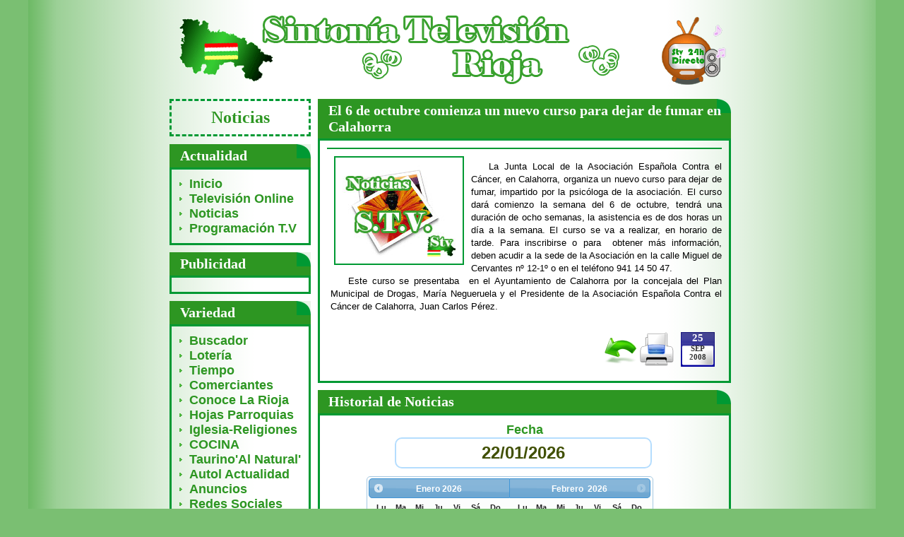

--- FILE ---
content_type: text/html; charset=iso-8859-1
request_url: https://www.stvrioja.com/noticias-610-El_6_de_octubre_comienza_un_nuevo_curso_para_deja.html
body_size: 4564
content:
<!DOCTYPE html>
<html lang="es">
<head>
<meta charset="iso-8859-1">
<title>..:: El 6 de octubre comienza  un nuevo curso para dejar de fumar en Calahorra  ::.. || "Sintonía Televisión Rioja" ||</title>
<meta http-equiv="robots" content="all" />
<meta name="Author" content="Indomita.org" />
<meta name="Description" content="Sinton?a Televisión Rioja Baja, ofrecemos la actualidad diaria de La Rioja Baja y ribera Navarra en Internet. Accede a nuestra televisión en directo las 24 horas del día." />
<meta name="Keywords" content="Online, Ocio, Entretenimiento, televisión, cadena de televisión, sintonía televisión, televisor, noticias, actualidad, fiestas, cobertura informativa, televisión local, televisión online, televisión en directo, rioja sintonía, noticias La Rioja, noticias ribera Navarra, televisión internet, Rioja Sintonía, la rioja, arnedo, calahorra, alfaro, rincón de soto, aldeanueva de ebro, arnedillo, autol, pradejón, quel " />	
<meta http-equiv="robots" content="all" />
<meta name="verify-v1" content="CbdrhGCokzCIXa5yJQZbjCD7ccSe/8Q6RENr9MS/f2w=" />
<meta name="google-site-verification" content="ex9Dq8gYS_9BAe7NWOjEryKXsjJDieJSk89mnKPKlok" />
<base href="https://www.stvrioja.com/" />
<meta http-equiv="Content-Security-Policy" content="upgrade-insecure-requests">
<meta http-equiv="Content-Security-Policy" content="script-src 'self' 'unsafe-eval' 'unsafe-inline' *.stvrioja.com ;style-src 'self' 'unsafe-eval' 'unsafe-inline' *.stvrioja.com https://www.google.com https://cse.google.com;img-src 'self' 'unsafe-eval' 'unsafe-inline' *.stvrioja.com https://www.google.com;frame-src 'self' 'unsafe-eval' 'unsafe-inline' *.stvrioja.com ;script-src 'self' 'unsafe-eval' 'unsafe-inline' *.stvrioja.com ;" />
<link rel="stylesheet" href="style.css" type="text/css" media="screen" />
<link rel="stylesheet" href="style_impresion.css" type="text/css" media="print" />
<link rel="shortcut icon" href="images/favicon.ico" type="image/x-icon" />
<script type="text/javascript" src="js/jquery.js"></script>

		<link type="text/css" href="jquery-ui-1.7.1.custom.css" rel="stylesheet" />	
		<script type="text/javascript" src="js/jquery-ui-1.7.1.custom.min.js"></script>
		<script type="text/javascript">$(function(){var dates= [];dates[new Date(2026,0,21)]=dates[new Date(2026,0,20)]=dates[new Date(2026,0,19)]=dates[new Date(2026,0,16)]=dates[new Date(2026,0,15)]=dates[new Date(2026,0,14)]=dates[new Date(2026,0,13)]=dates[new Date(2026,0,12)]=dates[new Date(2026,0,9)]=dates[new Date(2026,0,8)]=dates[new Date(2026,0,7)]=dates[new Date(2026,0,5)]=dates[new Date(2026,0,2)]=dates[new Date(2026,0,1)]=dates[new Date(2025,11,30)]=dates[new Date(2025,11,29)]=dates[new Date(2025,11,26)]=dates[new Date(2025,11,24)]=dates[new Date(2025,11,23)]=dates[new Date(2025,11,22)]=dates[new Date(2025,11,20)]=dates[new Date(2025,11,18)]=dates[new Date(2025,11,17)]=dates[new Date(2025,11,16)]=dates[new Date(2025,11,15)]=dates[new Date(2025,11,14)]=dates[new Date(2025,11,11)]=dates[new Date(2025,11,10)]=dates[new Date(2025,11,9)]=dates[new Date(2025,11,6)]=dates[new Date(2025,11,5)]=dates[new Date(2025,11,4)]=dates[new Date(2025,11,3)]=dates[new Date(2025,11,2)]=dates[new Date(2025,11,1)]=dates[new Date(2025,10,28)]=dates[new Date(2025,10,27)]=dates[new Date(2025,10,26)]=dates[new Date(2025,10,25)]=dates[new Date(2025,10,24)]=dates[new Date(2025,10,22)]=dates[new Date(2025,10,20)]=dates[new Date(2025,10,19)]=dates[new Date(2025,10,18)]=dates[new Date(2025,10,17)]=dates[new Date(2025,10,14)]=dates[new Date(2025,10,13)]=dates[new Date(2025,10,12)]=dates[new Date(2025,10,11)]=dates[new Date(2025,10,10)]=dates[new Date(2025,10,7)]=dates[new Date(2025,10,6)]=dates[new Date(2025,10,5)]=dates[new Date(2025,10,4)]=dates[new Date(2025,10,3)]=dates[new Date(2025,9,31)]=dates[new Date(2025,9,30)]=dates[new Date(2025,9,29)]=dates[new Date(2025,9,28)]=dates[new Date(2025,9,27)]=dates[new Date(2025,9,24)]=dates[new Date(2025,9,23)]=dates[new Date(2025,9,22)]=dates[new Date(2025,9,21)]=dates[new Date(2025,9,20)]=dates[new Date(2025,9,17)]=dates[new Date(2025,9,16)]=dates[new Date(2025,9,15)]=dates[new Date(2025,9,14)]=dates[new Date(2025,9,13)]=dates[new Date(2025,9,9)]=dates[new Date(2025,9,8)]=dates[new Date(2025,9,7)]=dates[new Date(2025,9,6)]=dates[new Date(2025,8,27)]=dates[new Date(2025,8,24)]=dates[new Date(2025,8,20)]=dates[new Date(2025,8,18)]=dates[new Date(2025,8,17)]=dates[new Date(2025,8,16)]=dates[new Date(2025,8,15)]=dates[new Date(2025,8,12)]=dates[new Date(2025,8,11)]=dates[new Date(2025,8,10)]=dates[new Date(2025,8,9)]=dates[new Date(2025,8,6)]=dates[new Date(2025,8,4)]=dates[new Date(2025,8,3)]=dates[new Date(2025,8,2)]=dates[new Date(2025,8,1)]=dates[new Date(2025,7,29)]=dates[new Date(2025,7,28)]=dates[new Date(2025,7,25)]=dates[new Date(2025,7,23)]=dates[new Date(2025,7,21)]=dates[new Date(2025,7,20)]=dates[new Date(2025,7,19)]=dates[new Date(2025,7,18)]=dates[new Date(2025,7,17)]=dates[new Date(2025,7,14)]=true;$("#datepicker").datepicker({inline:true,maxDate:new Date(2026,1,21),minDate:new Date(2025,7,14),firstDay:1,numberOfMonths:2,stepMonths:2,beforeShowDay:function(date){return[dates[date],''];},onSelect:function(date){valor_ca("mifecha",date);}});$("#datepicker").datepicker($.datepicker.regional['es']);});
		</script><style type="text/css">
				@import url(https://www.google.com/cse/api/branding.css);
				</style><script type="text/javascript">$(document).ready(function(){stv_inicio(); });</script>
</head>
<body>
	<script src="js/wz_tooltip.js" type="text/javascript"></script>	
	<div id="body-main">
		<div id="television_stv"></div>
		<div id="imagen_stv"></div>
		<div id="cabecera">
			<a id="logo_directo" href="stvonline.html"  onmouseover="Tip('&lt;b&gt;Ver STV en DIRECTO!!&lt;/b&gt;')" ><img src="images/stv_television_mini.gif" alt="ver stv en directo" /></a>
<a href="index.php"><img src="images/logo_stv_web.gif" alt="bienvenido a stv" /></a>		</div>
		<div id="menu_izquierda">
				<div id="seccion">Noticias</div>
		<br/>			
	<h1>Actualidad</h1>
	<div class="contenido">
		<a href="index.php"  onmouseover="Tip('&lt;b&gt;Página principal&lt;/b&gt;')" >Inicio</a>
		<br/><a href="stvonline.html"  onmouseover="Tip('&lt;b&gt;Ver televisión online&lt;/b&gt;')" >Televisión Online</a>
		<br /><a href="noticias.html"  onmouseover="Tip('&lt;b&gt;Ver Noticias&lt;/b&gt;')" >Noticias</a>
		<br /><a href="programacion.html"  onmouseover="Tip('&lt;b&gt;Ver Programación T.V.&lt;/b&gt;')" >Programación T.V</a>
	</div>		
	
	<h1>Publicidad</h1>
	<div class="contenido tcenter">
		</div>

	<h1>Variedad</h1>
	<div class="contenido">
		<a href="buscar.html"  onmouseover="Tip('&lt;b&gt;Buscador de Noticias&lt;/b&gt;')" >Buscador</a>
		<br /><a href="loteria.html"  onmouseover="Tip('&lt;b&gt;Ver Resultados Lotería&lt;/b&gt;')" >Lotería</a>
		<br /><a href="tiempo.html"  onmouseover="Tip('&lt;b&gt;Ver Pronóstico Tiempo&lt;/b&gt;')" >Tiempo</a>
		<br/><a href="tvlocal-4-Comerciantes.html"  onmouseover="Tip('&lt;b&gt;Comerciantes&lt;/b&gt;')" > Comerciantes</a><br/><a href="tvlocal-9-Conoce_La_Rioja.html"  onmouseover="Tip('&lt;b&gt;Conoce La Rioja&lt;/b&gt;')" > Conoce La Rioja</a><br/><a href="tvlocal-32-Hojas_Parroquias.html"  onmouseover="Tip('&lt;b&gt;Hojas Parroquias&lt;/b&gt;')" > Hojas Parroquias</a><br/><a href="tvlocal-33-Iglesia_Religiones_.html"  onmouseover="Tip('&lt;b&gt;Iglesia-Religiones &lt;/b&gt;')" > Iglesia-Religiones </a><br/><a href="tvlocal-24-COCINA.html"  onmouseover="Tip('&lt;b&gt;COCINA&lt;/b&gt;')" > COCINA</a><br/><a href="tvlocal-20-TaurinoAl_Natural.html"  onmouseover="Tip('&lt;b&gt;Taurino&amp;#039;Al Natural&amp;#039;&lt;/b&gt;')" > Taurino&#039;Al Natural&#039;</a><br/><a href="tvlocal-17-Autol_Actualidad.html"  onmouseover="Tip('&lt;b&gt;Autol Actualidad&lt;/b&gt;')" > Autol Actualidad</a><br/><a href="tvlocal-7-Anuncios.html"  onmouseover="Tip('&lt;b&gt;Anuncios&lt;/b&gt;')" > Anuncios</a><br/><a href="tvlocal-22-Redes_Sociales.html"  onmouseover="Tip('&lt;b&gt;Redes Sociales&lt;/b&gt;')" > Redes Sociales</a><br/><a href="tvlocal-26-Contacto_Stv.html"  onmouseover="Tip('&lt;b&gt;Contacto  Stv&lt;/b&gt;')" > Contacto  Stv</a><br/><a href="tvlocal-34-Parlamento_Rioja.html"  onmouseover="Tip('&lt;b&gt;Parlamento Rioja&lt;/b&gt;')" > Parlamento Rioja</a><br/><a href="tvlocal-35-_Amor_y_Vida_.html"  onmouseover="Tip('&lt;b&gt; Amor  y Vida  &lt;/b&gt;')" >  Amor  y Vida  </a><br/><a href="tvlocal-37-Agenda_Semanal_.html"  onmouseover="Tip('&lt;b&gt;Agenda Semanal &lt;/b&gt;')" > Agenda Semanal </a>	</div>
	
	<h1>Publicidad</h1>
	<div class="contenido tcenter">
	
	</div>
		
		</div>
		<div id="cuerpo">
			
<div id="info"></div>

<h1>El 6 de octubre comienza  un nuevo curso para dejar de fumar en Calahorra</h1>
			<div class="contenido"><div id="stv_pub_cab" class="tcenter b_bajo"></div><div class="prev_img">
					<img src="images/noticia.jpg" alt="STVRioja Baja" title="Noticias en STV Rioja" />
				</div> <div class="noticiatexto"><meta content="text/html; charset=utf-8" http-equiv="Content-Type" />
<meta content="Word.Document" name="ProgId" />
<meta content="Microsoft Word 11" name="Generator" />
<meta content="Microsoft Word 11" name="Originator" />
<link href="file:///C:\DOCUME~1\Pedro\CONFIG~1\Temp\msohtml1\01\clip_filelist.xml" rel="File-List" /><o:smarttagtype name="PersonName" namespaceuri="urn:schemas-microsoft-com:office:smarttags"></o:smarttagtype><!--[if gte mso 9]><xml>
<w:WordDocument>
<w:View>Normal</w:View>
<w:Zoom>0</w:Zoom>
<w:HyphenationZone>21</w:HyphenationZone>
<w:PunctuationKerning />
<w:ValidateAgainstSchemas />
<w:SaveIfXMLInvalid>false</w:SaveIfXMLInvalid>
<w:IgnoreMixedContent>false</w:IgnoreMixedContent>
<w:AlwaysShowPlaceholderText>false</w:AlwaysShowPlaceholderText>
<w:Compatibility>
<w:BreakWrappedTables />
<w:SnapToGridInCell />
<w:WrapTextWithPunct />
<w:UseAsianBreakRules />
<w:DontGrowAutofit />
<w:UseFELayout />
</w:Compatibility>
<w:BrowserLevel>MicrosoftInternetExplorer4</w:BrowserLevel>
</w:WordDocument>
</xml><![endif]--><!--[if gte mso 9]><xml>
<w:LatentStyles DefLockedState="false" LatentStyleCount="156">
</w:LatentStyles>
</xml><![endif]--><!--[if !mso]><object
classid="clsid:38481807-CA0E-42D2-BF39-B33AF135CC4D" id=ieooui></object>
<style>
st1\:*{behavior:url(#ieooui) }
</style>
<![endif]--><style type="text/css">
<!--
 /* Style Definitions */
 p.MsoNormal, li.MsoNormal, div.MsoNormal
	{mso-style-parent:"";
	margin:0cm;
	margin-bottom:.0001pt;
	mso-pagination:widow-orphan;
	font-size:12.0pt;
	font-family:"Times New Roman";
	mso-fareast-font-family:"Times New Roman";
	mso-fareast-language:ES;}
@page Section1
	{size:612.0pt 792.0pt;
	margin:70.85pt 3.0cm 70.85pt 3.0cm;
	mso-header-margin:36.0pt;
	mso-footer-margin:36.0pt;
	mso-paper-source:0;}
div.Section1
	{page:Section1;}
-->
</style><!--[if gte mso 10]>
<style>
/* Style Definitions */
table.MsoNormalTable
{mso-style-name:"Tabla normal";
mso-tstyle-rowband-size:0;
mso-tstyle-colband-size:0;
mso-style-noshow:yes;
mso-style-parent:"";
mso-padding-alt:0cm 5.4pt 0cm 5.4pt;
mso-para-margin:0cm;
mso-para-margin-bottom:.0001pt;
mso-pagination:widow-orphan;
font-size:10.0pt;
font-family:"Times New Roman";
mso-fareast-font-family:"Times New Roman";
mso-ansi-language:#0400;
mso-fareast-language:#0400;
mso-bidi-language:#0400;}
</style>
<![endif]-->
<p style="text-align: justify;" class="MsoNormal"><st1:personname w:st="on" productid="La Junta Local"><span style="font-size: 10pt; font-family: Arial;">La Junta Local</span></st1:personname><span style="font-size: 10pt; font-family: Arial;"> de <st1:personname w:st="on" productid="la Asociaci&#65523;n Espa&#65521;ola"><st1:personname w:st="on" productid="la Asociaci&#65523;n">la Asociaci&oacute;n</st1:personname> Espa&ntilde;ola</st1:personname> Contra el C&aacute;ncer, en Calahorra, organiza un nuevo curso para dejar de fumar, impartido por la psic&oacute;loga de la asociaci&oacute;n. El curso dar&aacute; comienzo la semana del 6 de octubre, tendr&aacute; una duraci&oacute;n de ocho semanas, la asistencia es de dos horas un d&iacute;a a la semana. El curso se va a realizar, en horario de tarde. Para inscribirse o para<span style="">&nbsp; </span>obtener m&aacute;s informaci&oacute;n, deben acudir a la sede de <st1:personname w:st="on" productid="la Asociaci&#65523;n">la Asociaci&oacute;n</st1:personname> en la calle Miguel de Cervantes n&ordm; 12-1&ordm; o en el tel&eacute;fono 941 14 50 47. <o:p></o:p></span></p>
<p style="text-align: justify;" class="MsoNormal"><span style="font-size: 10pt; font-family: Arial;">Este curso se presentaba<span style="">&nbsp; </span>en el Ayuntamiento de Calahorra por la concejala del Plan Municipal de Drogas, Mar&iacute;a Negueruela y el Presidente de <st1:personname w:st="on" productid="la Asociación Española"><st1:personname w:st="on" productid="la Asociación">la Asociaci&oacute;n</st1:personname> Espa&ntilde;ola</st1:personname> Contra el C&aacute;ncer de Calahorra, Juan Carlos P&eacute;rez.<o:p></o:p></span></p>
<p style="text-align: justify;" class="MsoNormal"><strong style=""><span style="font-size: 10pt; font-family: Arial;"><o:p>&nbsp;</o:p></span></strong></p></div><div class="clear"></div><div id="stv_pub_dow"></div> <div class="noticia_acciones"> <div class="fecha"  onmouseover="Tip('&lt;b&gt;25/09/2008&lt;/b&gt;')" >
				<div class="fecha_dia">25</div>
				<div class="fecha_mes">Sep</div>
				<div class="fecha_anio">2008</div>
			</div>
		 <a class="noticia_back" href="history.back(1)" onmouseover="Tip('&lt;b&gt;Volver atrás&lt;/b&gt;')" ><img alt="STVRioja Baja"  src="images/atras.gif" /></a> <span class="noticia_print puntero" onclick="print()" onmouseover="Tip('&lt;b&gt;Imprimir Noticia&lt;/b&gt;')" ><img alt="STVRioja Baja" src="images/imprimir.gif"  /></span></div>
			<div class="clear"></div>
			</div><div id="historial_noticias">
		<h1>Historial de Noticias</h1>
		<div class="contenido tcenter"><h2>Fecha</h2>
		<form method="post" action="noticias.html">
			<fieldset><input id="mifecha" name="mifecha" type="text" class="busca_fecha"  onmouseover="Tip('&lt;b&gt;Formato dd/mm/yyyy&lt;/b&gt;')"  value="22/01/2026"/>
		<br />
		<br /><div id="datepicker"></div><br /><br />
			<input type="submit" class="sinput" value="Búsqueda por Fecha" />
			</fieldset>
		</form>					
		</div></div><br />
		<div id="conoce_larioja">
		<h1>Conoce La Rioja</h1>
		<div class="contenido">
			<a href="conoce_la_rioja.html"><img alt="STVRioja Baja" src="images/mmvrioja.gif"  title="Conoce la Rioja" /></a>
		<a class="clri" href="conoce_la_rioja-25.html">Aldeanueva de Ebro</a> - <a class="clri" href="conoce_la_rioja-26.html">Alfaro</a> - <a class="clri" href="conoce_la_rioja-28.html">Arnedillo</a> - <a class="clri" href="conoce_la_rioja-27.html">Arnedo</a> - <a class="clri" href="conoce_la_rioja-33.html">Autol </a> - <a class="clri" href="conoce_la_rioja-29.html">Calahorra</a> - <a class="clri" href="conoce_la_rioja-30.html">Pradejón</a> - <a class="clri" href="conoce_la_rioja-31.html">Quel</a> - <a class="clri" href="conoce_la_rioja-32.html">Rincón de Soto</a></div></div>		</div>
		
		<div id="pie">
			
	
• <b>© 2008-2026 STVRIOJA</b> • <a href="contactar.html">Acerca de ...</a> • <a href="condiciones.html">Condiciones de Uso</a>  • 

		</div>	
				
	</div>

	<div id="fondo" onclick="cerrar_todo()"></div>

			  

</body>
</html>


--- FILE ---
content_type: text/css
request_url: https://www.stvrioja.com/style_impresion.css
body_size: 669
content:
/* -- CSS Reseter CSSLab © 2007 Basado en: Yahoo UI Reset CSS, Eric Meyer's Reworked Reset y experiencias personales -- */
*{margin:0;padding:0;}html,body,div,span,applet,object,iframe,h1,h2,h3,h4,h5,h6,p,blockquote,pre,a,abbr,acronym,address,big,cite,code,del,dfn,em,font,img,ins,kbd,q,s,samp,small,strike,strong,sub,sup,tt,var,dl,dt,dd,ol,ul,li,fieldset,form,label,legend,table,caption,tbody,tfoot,thead,tr,th,td{margin:0;padding:0;border:0;outline:0;font-weight:inherit;font-style:inherit;font-size:100%;font-family:inherit;vertical-align:baseline;}:focus{outline:0;}table{border-collapse:separate;border-spacing:0;}caption,th,td{text-align:left;font-weight:normal;}a img,iframe{border:none;}ol,ul{list-style:none;}input,textarea,select,button{font-size:100%;font-family:inherit;}select{margin:inherit;}ol{margin-left:2em;}.clearfix:after{content:".";display:block;height:0;clear:both;visibility:hidden;}.clearfix{display:inline-block;}* html .clearfix{height:1%;}.clearfix{display:block;}
/******************************** 	Autor: Roberto Herrero 	Copyright Stv Rioja Sintonía  *********************************/
body{background:white;font-family:Verdana;font-size:11pt;}#stv_pub_cab{display:none;visibility:hidden;}#stv_pub_dow{display:none;visibility:hidden;}#historial_noticias{display:none;visibility:hidden;}#conoce_larioja{display:none;visibility:hidden;}#cabecera{display:none;visibility:hidden;}#menu_izquierda{display:none;visibility:hidden;}#menu_izquierda_master{display:none;visibility:hidden;}#cuerpo{padding-left:10px;}#pie{display:none;visibility:hidden;}h1{font:14pt "Tahoma";font-weight:bold;padding:5px 5px 35px 15px;}.prev_img{width:160px;height:130px;text-align:center;float:left;padding:10px;margin:10px;border:2px solid #093;}.noticia_acciones{margin-top:10px;padding-right:10px;text-align:right;}.noticia_back{display:none;visibility:hidden;}.noticia_print{display:none;visibility:hidden;}.fecha{float:right;margin:0 0 10px 10px;width:48px;height:49px;color:#333;background:url('images/fecha.gif') no-repeat;text-transform:uppercase;font-weight:bold;text-align:center;font-size:11px;}.fecha_dia{font-size:15px;color:#FFF;}.putoie{width:48px;height:49px;}

--- FILE ---
content_type: text/javascript
request_url: https://www.stvrioja.com/js/wz_tooltip.js
body_size: 6146
content:
/* wz_tooltip.js	 v. 4.12
The latest version is available at http://www.walterzorn.com or http://www.devira.com or http://www.walterzorn.de
Copyright (c) 2002-2007 Walter Zorn. All rights reserved. Created 1.12.2002 by Walter Zorn (Web: http://www.walterzorn.com ) Last modified: 13.7.2007 */

var config=new Object();var tt_Debug=true;var tt_Enabled=true;var TagsToTip=true;config.Above=false;config.BgColor="#FFFFFF";config.BgImg="";config.BorderColor="#336633";config.BorderStyle="solid";config.BorderWidth=2;config.CenterMouse=false;config.ClickClose=false;config.CloseBtn=false;config.CloseBtnColors=["#990000","#FFFFFF","#DD3333","#FFFFFF"];config.CloseBtnText="&nbsp;X&nbsp;";config.CopyContent=true;config.Delay=400;config.Duration=0;config.FadeIn=0;config.FadeOut=0;config.FadeInterval=30;config.Fix=null;config.FollowMouse=true;config.FontColor="#339933";config.FontFace="Verdana,Geneva,sans-serif";config.FontSize="8pt";config.FontWeight="bold";config.Left=false;config.OffsetX=14;config.OffsetY=8;config.Opacity=100;config.Padding=3;config.Shadow=false;config.ShadowColor="#C0C0C0";config.ShadowWidth=5;config.Sticky=false;config.TextAlign="left";config.Title="";config.TitleAlign="left";config.TitleBgColor="";config.TitleFontColor="#ffffff";config.TitleFontFace="";config.TitleFontSize="";config.Width=0;function Tip(){tt_Tip(arguments,null)}function TagToTip(){if(TagsToTip){var a=tt_GetElt(arguments[0]);if(a){tt_Tip(arguments,a)}}}var tt_aElt=new Array(10),tt_aV=new Array(),tt_sContent,tt_scrlX=0,tt_scrlY=0,tt_musX,tt_musY,tt_over,tt_x,tt_y,tt_w,tt_h;function tt_Extension(){tt_ExtCmdEnum();tt_aExt[tt_aExt.length]=this;return this}function tt_SetTipPos(b,d){var c=tt_aElt[0].style;tt_x=b;tt_y=d;c.left=b+"px";c.top=d+"px";if(tt_ie56){var a=tt_aElt[tt_aElt.length-1];if(a){a.style.left=c.left;a.style.top=c.top}}}function tt_Hide(){if(tt_db&&tt_iState){if(tt_iState&2){tt_aElt[0].style.visibility="hidden";tt_ExtCallFncs(0,"Hide")}tt_tShow.EndTimer();tt_tHide.EndTimer();tt_tDurt.EndTimer();tt_tFade.EndTimer();if(!tt_op&&!tt_ie){tt_tWaitMov.EndTimer();tt_bWait=false}if(tt_aV[CLICKCLOSE]){tt_RemEvtFnc(document,"mouseup",tt_HideInit)}tt_AddRemOutFnc(false);tt_ExtCallFncs(0,"Kill");if(tt_t2t&&!tt_aV[COPYCONTENT]){tt_t2t.style.display="none";tt_MovDomNode(tt_t2t,tt_aElt[6],tt_t2tDad)}tt_iState=0;tt_over=null;tt_ResetMainDiv();if(tt_aElt[tt_aElt.length-1]){tt_aElt[tt_aElt.length-1].style.display="none"}}}function tt_GetElt(a){return(document.getElementById?document.getElementById(a):document.all?document.all[a]:null)}function tt_GetDivW(a){return(a?(a.offsetWidth||a.style.pixelWidth||0):0)}function tt_GetDivH(a){return(a?(a.offsetHeight||a.style.pixelHeight||0):0)}function tt_GetScrollX(){return(window.pageXOffset||(tt_db?(tt_db.scrollLeft||0):0))}function tt_GetScrollY(){return(window.pageYOffset||(tt_db?(tt_db.scrollTop||0):0))}function tt_GetClientW(){return(document.body&&(typeof(document.body.clientWidth)!=tt_u)?document.body.clientWidth:(typeof(window.innerWidth)!=tt_u)?window.innerWidth:tt_db?(tt_db.clientWidth||0):0)}function tt_GetClientH(){return(document.body&&(typeof(document.body.clientHeight)!=tt_u)?document.body.clientHeight:(typeof(window.innerHeight)!=tt_u)?window.innerHeight:tt_db?(tt_db.clientHeight||0):0)}function tt_GetEvtX(a){return(a?((typeof(a.pageX)!=tt_u)?a.pageX:(a.clientX+tt_scrlX)):0)}function tt_GetEvtY(a){return(a?((typeof(a.pageY)!=tt_u)?a.pageY:(a.clientY+tt_scrlY)):0)}function tt_AddEvtFnc(b,a,c){if(b){if(b.addEventListener){b.addEventListener(a,c,false)}else{b.attachEvent("on"+a,c)}}}function tt_RemEvtFnc(b,a,c){if(b){if(b.removeEventListener){b.removeEventListener(a,c,false)}else{b.detachEvent("on"+a,c)}}}var tt_aExt=new Array(),tt_db,tt_op,tt_ie,tt_ie56,tt_bBoxOld,tt_body,tt_flagOpa,tt_maxPosX,tt_maxPosY,tt_iState=0,tt_opa,tt_bJmpVert,tt_t2t,tt_t2tDad,tt_elDeHref,tt_tShow=new Number(0),tt_tHide=new Number(0),tt_tDurt=new Number(0),tt_tFade=new Number(0),tt_tWaitMov=new Number(0),tt_bWait=false,tt_u="undefined";function tt_Init(){tt_MkCmdEnum();if(!tt_Browser()||!tt_MkMainDiv()){return}tt_IsW3cBox();tt_OpaSupport();tt_AddEvtFnc(document,"mousemove",tt_Move);if(TagsToTip||tt_Debug){tt_SetOnloadFnc()}tt_AddEvtFnc(window,"scroll",function(){tt_scrlX=tt_GetScrollX();tt_scrlY=tt_GetScrollY();if(tt_iState&&!(tt_aV[STICKY]&&(tt_iState&2))){tt_HideInit()}});tt_AddEvtFnc(window,"unload",tt_Hide);tt_Hide()}function tt_MkCmdEnum(){var n=0;for(var i in config){eval("window."+i.toString().toUpperCase()+" = "+n++)}tt_aV.length=n}function tt_Browser(){var n,nv,n6,w3c;n=navigator.userAgent.toLowerCase(),nv=navigator.appVersion;tt_op=(document.defaultView&&typeof(eval("window.opera"))!=tt_u);tt_ie=n.indexOf("msie")!=-1&&document.all&&!tt_op;if(tt_ie){var ieOld=(!document.compatMode||document.compatMode=="BackCompat");tt_db=!ieOld?document.documentElement:(document.body||null);if(tt_db){tt_ie56=parseFloat(nv.substring(nv.indexOf("MSIE")+5))>=5.5&&typeof document.body.style.maxHeight==tt_u}}else{tt_db=document.documentElement||document.body||(document.getElementsByTagName?document.getElementsByTagName("body")[0]:null);if(!tt_op){n6=document.defaultView&&typeof document.defaultView.getComputedStyle!=tt_u;w3c=!n6&&document.getElementById}}tt_body=(document.getElementsByTagName?document.getElementsByTagName("body")[0]:(document.body||null));if(tt_ie||n6||tt_op||w3c){if(tt_body&&tt_db){if(document.attachEvent||document.addEventListener){return true}}else{tt_Err("wz_tooltip.js must be included INSIDE the body section, immediately after the opening <body> tag.")}}tt_db=null;return false}function tt_MkMainDiv(){if(tt_body.insertAdjacentHTML){tt_body.insertAdjacentHTML("afterBegin",tt_MkMainDivHtm())}else{if(typeof tt_body.innerHTML!=tt_u&&document.createElement&&tt_body.appendChild){tt_body.appendChild(tt_MkMainDivDom())}}if(window.tt_GetMainDivRefs&&tt_GetMainDivRefs()){return true}tt_db=null;return false}function tt_MkMainDivHtm(){return('<div id="WzTtDiV"></div>'+(tt_ie56?('<iframe id="WzTtIfRm" src="javascript:false" scrolling="no" frameborder="0" style="filter:Alpha(opacity=0);position:absolute;top:0px;left:0px;display:none;"></iframe>'):""))}function tt_MkMainDivDom(){var a=document.createElement("div");if(a){a.id="WzTtDiV"}return a}function tt_GetMainDivRefs(){tt_aElt[0]=tt_GetElt("WzTtDiV");if(tt_ie56&&tt_aElt[0]){tt_aElt[tt_aElt.length-1]=tt_GetElt("WzTtIfRm");if(!tt_aElt[tt_aElt.length-1]){tt_aElt[0]=null}}if(tt_aElt[0]){var a=tt_aElt[0].style;a.visibility="hidden";a.position="absolute";a.overflow="hidden";return true}return false}function tt_ResetMainDiv(){var a=(window.screen&&screen.width)?screen.width:10000;tt_SetTipPos(-a,0);tt_aElt[0].innerHTML="";tt_aElt[0].style.width=(a-1)+"px"}function tt_IsW3cBox(){var a=tt_aElt[0].style;a.padding="10px";a.width="40px";tt_bBoxOld=(tt_GetDivW(tt_aElt[0])==40);a.padding="0px";tt_ResetMainDiv()}function tt_OpaSupport(){var a=tt_body.style;tt_flagOpa=(typeof(a.filter)!=tt_u)?1:(typeof(a.KhtmlOpacity)!=tt_u)?2:(typeof(a.KHTMLOpacity)!=tt_u)?3:(typeof(a.MozOpacity)!=tt_u)?4:(typeof(a.opacity)!=tt_u)?5:0}function tt_SetOnloadFnc(){tt_AddEvtFnc(document,"DOMContentLoaded",tt_HideSrcTags);tt_AddEvtFnc(window,"load",tt_HideSrcTags);if(tt_body.attachEvent){tt_body.attachEvent("onreadystatechange",function(){if(tt_body.readyState=="complete"){tt_HideSrcTags()}})}if(/WebKit|KHTML/i.test(navigator.userAgent)){var a=setInterval(function(){if(/loaded|complete/.test(document.readyState)){clearInterval(a);tt_HideSrcTags()}},10)}}function tt_HideSrcTags(){if(!window.tt_HideSrcTags||window.tt_HideSrcTags.done){return}window.tt_HideSrcTags.done=true;if(!tt_HideSrcTagsRecurs(tt_body)){tt_Err("To enable the capability to convert HTML elements to tooltips, you must set TagsToTip in the global tooltip configuration to true.")}}function tt_HideSrcTagsRecurs(c){var b,f,e;b=c.childNodes||c.children||null;for(var d=b?b.length:0;d;){--d;if(!tt_HideSrcTagsRecurs(b[d])){return false}f=b[d].getAttribute?b[d].getAttribute("onmouseover"):(typeof b[d].onmouseover=="function")?b[d].onmouseover:null;if(f){e=f.toString().match(/TagToTip\s*\(\s*'[^'.]+'\s*[\),]/);if(e&&e.length){if(!tt_HideSrcTag(e[0])){return false}}}}return true}function tt_HideSrcTag(b){var c,a;c=b.replace(/.+'([^'.]+)'.+/,"$1");a=tt_GetElt(c);if(a){if(tt_Debug&&!TagsToTip){return false}else{a.style.display="none"}}else{tt_Err("Invalid ID\n'"+c+"'\npassed to TagToTip(). There exists no HTML element with that ID.")}return true}function tt_Tip(a,b){if(!tt_db){return}if(tt_iState){tt_Hide()}if(!tt_Enabled){return}tt_t2t=b;if(!tt_ReadCmds(a)){return}tt_iState=1|4;tt_AdaptConfig1();tt_MkTipContent(a);tt_MkTipSubDivs();tt_FormatTip();tt_bJmpVert=false;tt_maxPosX=tt_GetClientW()+tt_scrlX-tt_w-1;tt_maxPosY=tt_GetClientH()+tt_scrlY-tt_h-1;tt_AdaptConfig2();tt_Move();tt_ShowInit()}function tt_ReadCmds(b){var d;d=0;for(var c in config){tt_aV[d++]=config[c]}if(b.length&1){for(d=b.length-1;d>0;d-=2){tt_aV[b[d-1]]=b[d]}return true}tt_Err("Incorrect call of Tip() or TagToTip().\nEach command must be followed by a value.");return false}function tt_AdaptConfig1(){tt_ExtCallFncs(0,"LoadConfig");if(!tt_aV[TITLEBGCOLOR].length){tt_aV[TITLEBGCOLOR]=tt_aV[BORDERCOLOR]}if(!tt_aV[TITLEFONTCOLOR].length){tt_aV[TITLEFONTCOLOR]=tt_aV[BGCOLOR]}if(!tt_aV[TITLEFONTFACE].length){tt_aV[TITLEFONTFACE]=tt_aV[FONTFACE]}if(!tt_aV[TITLEFONTSIZE].length){tt_aV[TITLEFONTSIZE]=tt_aV[FONTSIZE]}if(tt_aV[CLOSEBTN]){if(!tt_aV[CLOSEBTNCOLORS]){tt_aV[CLOSEBTNCOLORS]=new Array("","","","")}for(var a=4;a;){--a;if(!tt_aV[CLOSEBTNCOLORS][a].length){tt_aV[CLOSEBTNCOLORS][a]=(a&1)?tt_aV[TITLEFONTCOLOR]:tt_aV[TITLEBGCOLOR]}}if(!tt_aV[TITLE].length){tt_aV[TITLE]=" "}}if(tt_aV[OPACITY]==100&&typeof tt_aElt[0].style.MozOpacity!=tt_u&&!Array.every){tt_aV[OPACITY]=99}if(tt_aV[FADEIN]&&tt_flagOpa&&tt_aV[DELAY]>100){tt_aV[DELAY]=Math.max(tt_aV[DELAY]-tt_aV[FADEIN],100)}}function tt_AdaptConfig2(){if(tt_aV[CENTERMOUSE]){tt_aV[OFFSETX]-=((tt_w-(tt_aV[SHADOW]?tt_aV[SHADOWWIDTH]:0))>>1)}}function tt_MkTipContent(b){if(tt_t2t){if(tt_aV[COPYCONTENT]){tt_sContent=tt_t2t.innerHTML}else{tt_sContent=""}}else{tt_sContent=b[0]}tt_ExtCallFncs(0,"CreateContentString")}function tt_MkTipSubDivs(){var b="position:relative;margin:0px;padding:0px;border-width:0px;left:0px;top:0px;line-height:normal;width:auto;",a=' cellspacing=0 cellpadding=0 border=0 style="'+b+'"><tbody style="'+b+'"><tr><td ';tt_aElt[0].innerHTML=(""+(tt_aV[TITLE].length?('<div id="WzTiTl" style="position:relative;z-index:1;"><table id="WzTiTlTb"'+a+'id="WzTiTlI" style="'+b+'">'+tt_aV[TITLE]+"</td>"+(tt_aV[CLOSEBTN]?('<td align="right" style="'+b+'text-align:right;"><span id="WzClOsE" style="padding-left:2px;padding-right:2px;cursor:'+(tt_ie?"hand":"pointer")+';" onmouseover="tt_OnCloseBtnOver(1)" onmouseout="tt_OnCloseBtnOver(0)" onclick="tt_HideInit()">'+tt_aV[CLOSEBTNTEXT]+"</span></td>"):"")+"</tr></tbody></table></div>"):"")+'<div id="WzBoDy" style="position:relative;z-index:0;"><table'+a+'id="WzBoDyI" style="'+b+'">'+tt_sContent+"</td></tr></tbody></table></div>"+(tt_aV[SHADOW]?('<div id="WzTtShDwR" style="position:absolute;overflow:hidden;"></div><div id="WzTtShDwB" style="position:relative;overflow:hidden;"></div>'):""));tt_GetSubDivRefs();if(tt_t2t&&!tt_aV[COPYCONTENT]){tt_t2tDad=tt_t2t.parentNode||tt_t2t.parentElement||tt_t2t.offsetParent||null;if(tt_t2tDad){tt_MovDomNode(tt_t2t,tt_t2tDad,tt_aElt[6]);tt_t2t.style.display="block"}}tt_ExtCallFncs(0,"SubDivsCreated")}function tt_GetSubDivRefs(){var b=new Array("WzTiTl","WzTiTlTb","WzTiTlI","WzClOsE","WzBoDy","WzBoDyI","WzTtShDwB","WzTtShDwR");for(var a=b.length;a;--a){tt_aElt[a]=tt_GetElt(b[a-1])}}function tt_FormatTip(){var d,b,a,c;if(tt_aV[TITLE].length){d=tt_aElt[1].style;d.background=tt_aV[TITLEBGCOLOR];d.paddingTop=(tt_aV[CLOSEBTN]?2:0)+"px";d.paddingBottom="1px";d.paddingLeft=d.paddingRight=tt_aV[PADDING]+"px";d=tt_aElt[3].style;d.color=tt_aV[TITLEFONTCOLOR];d.fontFamily=tt_aV[TITLEFONTFACE];d.fontSize=tt_aV[TITLEFONTSIZE];d.fontWeight="bold";d.textAlign=tt_aV[TITLEALIGN];if(tt_aElt[4]){d.paddingRight=(tt_aV[PADDING]<<1)+"px";d=tt_aElt[4].style;d.background=tt_aV[CLOSEBTNCOLORS][0];d.color=tt_aV[CLOSEBTNCOLORS][1];d.fontFamily=tt_aV[TITLEFONTFACE];d.fontSize=tt_aV[TITLEFONTSIZE];d.fontWeight="bold"}if(tt_aV[WIDTH]>0){tt_w=tt_aV[WIDTH]+((tt_aV[PADDING]+tt_aV[BORDERWIDTH])<<1)}else{tt_w=tt_GetDivW(tt_aElt[3])+tt_GetDivW(tt_aElt[4]);if(tt_aElt[4]){tt_w+=tt_aV[PADDING]}}a=-tt_aV[BORDERWIDTH]}else{tt_w=0;a=0}d=tt_aElt[5].style;d.top=a+"px";if(tt_aV[BORDERWIDTH]){d.borderColor=tt_aV[BORDERCOLOR];d.borderStyle=tt_aV[BORDERSTYLE];d.borderWidth=tt_aV[BORDERWIDTH]+"px"}if(tt_aV[BGCOLOR].length){d.background=tt_aV[BGCOLOR]}if(tt_aV[BGIMG].length){d.backgroundImage="url("+tt_aV[BGIMG]+")"}d.padding=tt_aV[PADDING]+"px";d.textAlign=tt_aV[TEXTALIGN];d=tt_aElt[6].style;d.color=tt_aV[FONTCOLOR];d.fontFamily=tt_aV[FONTFACE];d.fontSize=tt_aV[FONTSIZE];d.fontWeight=tt_aV[FONTWEIGHT];d.background="";d.textAlign=tt_aV[TEXTALIGN];if(tt_aV[WIDTH]>0){b=tt_aV[WIDTH]+((tt_aV[PADDING]+tt_aV[BORDERWIDTH])<<1)}else{b=tt_GetDivW(tt_aElt[6])+((tt_aV[PADDING]+tt_aV[BORDERWIDTH])<<1)}if(b>tt_w){tt_w=b}if(tt_aV[SHADOW]){tt_w+=tt_aV[SHADOWWIDTH];c=Math.floor((tt_aV[SHADOWWIDTH]*4)/3);d=tt_aElt[7].style;d.top=a+"px";d.left=c+"px";d.width=(tt_w-c-tt_aV[SHADOWWIDTH])+"px";d.height=tt_aV[SHADOWWIDTH]+"px";d.background=tt_aV[SHADOWCOLOR];d=tt_aElt[8].style;d.top=c+"px";d.left=(tt_w-tt_aV[SHADOWWIDTH])+"px";d.width=tt_aV[SHADOWWIDTH]+"px";d.background=tt_aV[SHADOWCOLOR]}else{c=0}tt_SetTipOpa(tt_aV[FADEIN]?0:tt_aV[OPACITY]);tt_FixSize(a,c)}function tt_FixSize(a,c){var e,d,b;tt_aElt[0].style.width=tt_w+"px";tt_aElt[0].style.pixelWidth=tt_w;d=tt_w-((tt_aV[SHADOW])?tt_aV[SHADOWWIDTH]:0);e=d;if(!tt_bBoxOld){e-=((tt_aV[PADDING]+tt_aV[BORDERWIDTH])<<1)}tt_aElt[5].style.width=e+"px";if(tt_aElt[1]){e=d-(tt_aV[PADDING]<<1);if(!tt_bBoxOld){d=e}tt_aElt[1].style.width=d+"px";tt_aElt[2].style.width=e+"px"}tt_h=tt_GetDivH(tt_aElt[0])+a;if(tt_aElt[8]){tt_aElt[8].style.height=(tt_h-c)+"px"}b=tt_aElt.length-1;if(tt_aElt[b]){tt_aElt[b].style.width=tt_w+"px";tt_aElt[b].style.height=tt_h+"px"}}function tt_DeAlt(c){var a;if(c.alt){c.alt=""}if(c.title){c.title=""}a=c.childNodes||c.children||null;if(a){for(var b=a.length;b;){tt_DeAlt(a[--b])}}}function tt_OpDeHref(a){if(!tt_op){return}if(tt_elDeHref){tt_OpReHref()}while(a){if(a.hasAttribute("href")){a.t_href=a.getAttribute("href");a.t_stats=window.status;a.removeAttribute("href");a.style.cursor="hand";tt_AddEvtFnc(a,"mousedown",tt_OpReHref);window.status=a.t_href;tt_elDeHref=a;break}a=a.parentElement}}function tt_ShowInit(){tt_tShow.Timer("tt_Show()",tt_aV[DELAY],true);if(tt_aV[CLICKCLOSE]){tt_AddEvtFnc(document,"mouseup",tt_HideInit)}}function tt_OverInit(a){tt_over=a.target||a.srcElement;tt_DeAlt(tt_over);tt_OpDeHref(tt_over);tt_AddRemOutFnc(true)}function tt_Show(){var a=tt_aElt[0].style;a.zIndex=Math.max((window.dd&&dd.z)?(dd.z+2):0,1010);if(tt_aV[STICKY]||!tt_aV[FOLLOWMOUSE]){tt_iState&=~4}if(tt_aV[DURATION]>0){tt_tDurt.Timer("tt_HideInit()",tt_aV[DURATION],true)}tt_ExtCallFncs(0,"Show");a.visibility="visible";tt_iState|=2;if(tt_aV[FADEIN]){tt_Fade(0,0,tt_aV[OPACITY],Math.round(tt_aV[FADEIN]/tt_aV[FADEINTERVAL]))}tt_ShowIfrm()}function tt_ShowIfrm(){if(tt_ie56){var a=tt_aElt[tt_aElt.length-1];if(a){var b=a.style;b.zIndex=tt_aElt[0].style.zIndex-1;b.display="block"}}}function tt_Move(a){a=window.event||a;if(a){tt_musX=tt_GetEvtX(a);tt_musY=tt_GetEvtY(a)}if(tt_iState){if(!tt_over&&a){tt_OverInit(a)}if(tt_iState&4){if(!tt_op&&!tt_ie){if(tt_bWait){return}tt_bWait=true;tt_tWaitMov.Timer("tt_bWait = false;",1,true)}if(tt_aV[FIX]){tt_iState&=~4;tt_SetTipPos(tt_aV[FIX][0],tt_aV[FIX][1])}else{if(!tt_ExtCallFncs(a,"MoveBefore")){tt_SetTipPos(tt_PosX(),tt_PosY())}}tt_ExtCallFncs([tt_musX,tt_musY],"MoveAfter")}}}function tt_PosX(){var a;a=tt_musX;if(tt_aV[LEFT]){a-=tt_w+tt_aV[OFFSETX]-(tt_aV[SHADOW]?tt_aV[SHADOWWIDTH]:0)}else{a+=tt_aV[OFFSETX]}if(a>tt_maxPosX){a=tt_maxPosX}return((a<tt_scrlX)?tt_scrlX:a)}function tt_PosY(){var a;if(tt_aV[ABOVE]&&(!tt_bJmpVert||tt_CalcPosYAbove()>=tt_scrlY+16)){a=tt_DoPosYAbove()}else{if(!tt_aV[ABOVE]&&tt_bJmpVert&&tt_CalcPosYBelow()>tt_maxPosY-16){a=tt_DoPosYAbove()}else{a=tt_DoPosYBelow()}}if(a>tt_maxPosY){a=tt_DoPosYAbove()}if(a<tt_scrlY){a=tt_DoPosYBelow()}return a}function tt_DoPosYBelow(){tt_bJmpVert=tt_aV[ABOVE];return tt_CalcPosYBelow()}function tt_DoPosYAbove(){tt_bJmpVert=!tt_aV[ABOVE];return tt_CalcPosYAbove()}function tt_CalcPosYBelow(){return(tt_musY+tt_aV[OFFSETY])}function tt_CalcPosYAbove(){var a=tt_aV[OFFSETY]-(tt_aV[SHADOW]?tt_aV[SHADOWWIDTH]:0);if(tt_aV[OFFSETY]>0&&a<=0){a=1}return(tt_musY-tt_h-a)}function tt_OnOut(){tt_AddRemOutFnc(false);if(!(tt_aV[STICKY]&&(tt_iState&2))){tt_HideInit()}}function tt_HideInit(){tt_ExtCallFncs(0,"HideInit");tt_iState&=~4;if(tt_flagOpa&&tt_aV[FADEOUT]){tt_tFade.EndTimer();if(tt_opa){var a=Math.round(tt_aV[FADEOUT]/(tt_aV[FADEINTERVAL]*(tt_aV[OPACITY]/tt_opa)));tt_Fade(tt_opa,tt_opa,0,a);return}}tt_tHide.Timer("tt_Hide();",1,false)}function tt_OpReHref(){if(tt_elDeHref){tt_elDeHref.setAttribute("href",tt_elDeHref.t_href);tt_RemEvtFnc(tt_elDeHref,"mousedown",tt_OpReHref);window.status=tt_elDeHref.t_stats;tt_elDeHref=null}}function tt_Fade(b,c,d,e){if(e){c+=Math.round((d-c)/e);if((d>b)?(c>=d):(c<=d)){c=d}else{tt_tFade.Timer("tt_Fade("+b+","+c+","+d+","+(e-1)+")",tt_aV[FADEINTERVAL],true)}}c?tt_SetTipOpa(c):tt_Hide()}function tt_SetTipOpa(a){tt_SetOpa(tt_aElt[5].style,a);if(tt_aElt[1]){tt_SetOpa(tt_aElt[1].style,a)}if(tt_aV[SHADOW]){a=Math.round(a*0.8);tt_SetOpa(tt_aElt[7].style,a);tt_SetOpa(tt_aElt[8].style,a)}}function tt_OnCloseBtnOver(b){var a=tt_aElt[4].style;b<<=1;a.background=tt_aV[CLOSEBTNCOLORS][b];a.color=tt_aV[CLOSEBTNCOLORS][b+1]}function tt_Int(a){var b;return(isNaN(b=parseInt(a))?0:b)}function tt_AddRemOutFnc(a){var b=a?tt_AddEvtFnc:tt_RemEvtFnc;if(a!=tt_AddRemOutFnc.bOn){b(tt_over,"mouseout",tt_OnOut);tt_AddRemOutFnc.bOn=a;if(!a){tt_OpReHref()}}}tt_AddRemOutFnc.bOn=false;Number.prototype.Timer=function(c,b,a){if(!this.value||a){this.value=window.setTimeout(c,b)}};Number.prototype.EndTimer=function(){if(this.value){window.clearTimeout(this.value);this.value=0}};function tt_SetOpa(b,a){tt_opa=a;if(tt_flagOpa==1){if(a<100){var c=b.visibility!="hidden";b.zoom="100%";if(!c){b.visibility="visible"}b.filter="alpha(opacity="+a+")";if(!c){b.visibility="hidden"}}else{b.filter=""}}else{a/=100;switch(tt_flagOpa){case 2:b.KhtmlOpacity=a;break;case 3:b.KHTMLOpacity=a;break;case 4:b.MozOpacity=a;break;case 5:b.opacity=a;break}}}function tt_MovDomNode(b,a,c){if(a){a.removeChild(b)}if(c){c.appendChild(b)}}function tt_Err(a){if(tt_Debug){alert("Tooltip Script Error Message:\n\n"+a)}}function tt_ExtCmdEnum(){var s;for(var i in config){s="window."+i.toString().toUpperCase();if(eval("typeof("+s+") == tt_u")){eval(s+" = "+tt_aV.length);tt_aV[tt_aV.length]=null}}}function tt_ExtCallFncs(c,d){var a=false;for(var e=tt_aExt.length;e;){--e;var f=tt_aExt[e]["On"+d];if(f&&f(c)){a=true}}return a}tt_Init();